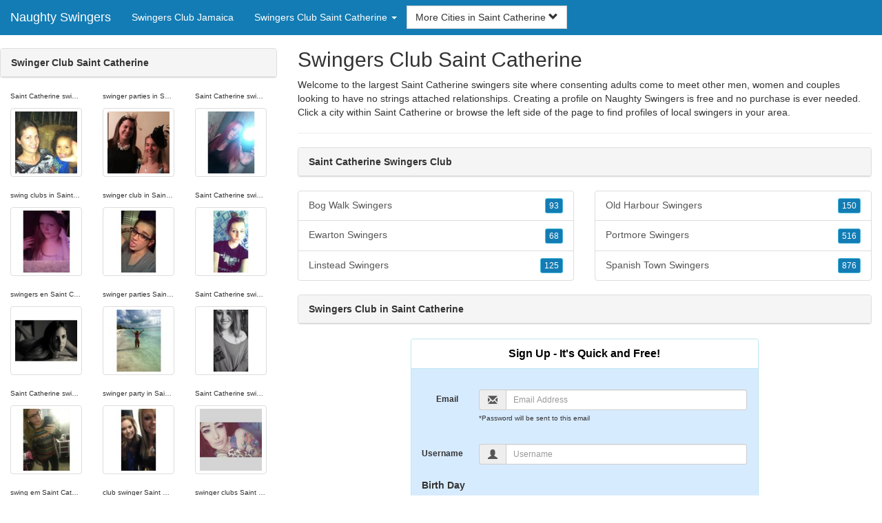

--- FILE ---
content_type: text/html; charset=UTF-8
request_url: https://naughty-swingers.com/jm/swingers-club-saint-catherine/
body_size: 4923
content:
<!DOCTYPE html>
<html lang="en">
<head>
<meta http-equiv="content-type" content="text/html; charset=UTF-8">
<meta http-equiv="X-UA-Compatible" content="IE=edge">
<META NAME="robots" CONTENT="NOARCHIVE">
<title>Swinger Club Saint Catherine | Saint Catherine Swingers Club | Swingers Club Saint Catherine | Swingers Club in Saint Catherine | Swingers Clubs Saint Catherine</title>
<meta name="viewport" content="width=device-width, initial-scale=1">
<meta name="description" content="Welcome to the largest Saint Catherine swingers site where consenting adults come to meet other men, women and couples looking to have no strings attached relationships.  Swinger Club Saint Catherine, Saint Catherine Swingers Club, Swingers Club Saint Catherine, Swingers Club in Saint Catherine, Swingers Clubs Saint Catherine">
<link rel="canonical" href="https://www.naughty-swingers.com/jm/swingers-club-saint-catherine/" />
<!-- HTML5 shim and Respond.js for IE8 support of HTML5 elements and media queries, must be included before any style/script -->
<!--[if lt IE 9]>
 <script src="https://oss.maxcdn.com/html5shiv/3.7.2/html5shiv.min.js"></script>
 <script src="https://oss.maxcdn.com/respond/1.4.2/respond.min.js"></script>
<![endif]-->
<link href="https://maxcdn.bootstrapcdn.com/bootstrap/3.4.1/css/bootstrap.min.css" rel="stylesheet">
<link href="/css/styles.min.css" rel="stylesheet">
</head>
<body>

<div class="navbar navbar-custom navbar-fixed-top">
  <div class="navbar-header"><a class="navbar-brand" href="/" title="Swingers">Naughty Swingers</a>
      <a class="navbar-toggle" data-toggle="collapse" data-target=".navbar-collapse">
        <span class="icon-bar"></span>
        <span class="icon-bar"></span>
        <span class="icon-bar"></span>
      </a>
  </div>

  <div class="navbar-collapse collapse">
      <ul class="nav navbar-nav">
        <li class="active"><a href="/jm/" title="Swingers Club Jamaica">Swingers Club Jamaica</a></li>

	<li class="dropdown">
          <a href="#" class="dropdown-toggle" data-toggle="dropdown" role="button" aria-expanded="false">Swingers Club Saint Catherine <span class="caret"></span></a>
          <ul class="dropdown-menu scrollable-menu" role="menu">
	    <li><a href="./" title="Swingers Club Saint Catherine">Swingers Club Saint Catherine</a></li><li class="divider"></li><li><a href="/jm/swingers-club-clarendon/" title="Swingers Club Clarendon">Swingers Club Clarendon</a></li><li><a href="/jm/swingers-club-kingston/" title="Swingers Club Kingston">Swingers Club Kingston</a></li><li><a href="/jm/swingers-club-manchester/" title="Swingers Club Manchester">Swingers Club Manchester</a></li><li><a href="/jm/swingers-club-portland/" title="Swingers Club Portland">Swingers Club Portland</a></li><li><a href="/jm/swingers-club-saint-andrew/" title="Swingers Club Saint Andrew">Swingers Club Saint Andrew</a></li><li><a href="/jm/swingers-club-saint-ann/" title="Swingers Club Saint Ann">Swingers Club Saint Ann</a></li><li><a href="/jm/swingers-club-saint-catherine/" title="Swingers Club Saint Catherine">Swingers Club Saint Catherine</a></li><li><a href="/jm/swingers-club-saint-james/" title="Swingers Club Saint James">Swingers Club Saint James</a></li><li><a href="/jm/swingers-club-saint-thomas/" title="Swingers Club Saint Thomas">Swingers Club Saint Thomas</a></li><li><a href="/jm/swingers-club-westmoreland/" title="Swingers Club Westmoreland">Swingers Club Westmoreland</a></li>
          </ul>
        </li>
      </ul>


	<form class="navbar-form">
        <div class="form-group" style="display:inline;">
          <div class="input-group">
            <div class="input-group-btn">
              <button type="button" class="btn btn-default dropdown-toggle" data-toggle="dropdown">More Cities in Saint Catherine <span class="glyphicon glyphicon-chevron-down"></span></button>
	      <br clear=all>
              <ul class="dropdown-menu scrollable-menu">
		<li><a href="/jm/swingers-club-saint-catherine/bog-walk-swingers.shtml" title="Bog Walk Swingers">Bog Walk</a></li><li><a href="/jm/swingers-club-saint-catherine/ewarton-swingers.shtml" title="Ewarton Swingers">Ewarton</a></li><li><a href="/jm/swingers-club-saint-catherine/linstead-swingers.shtml" title="Linstead Swingers">Linstead</a></li><li><a href="/jm/swingers-club-saint-catherine/old-harbour-swingers.shtml" title="Old Harbour Swingers">Old Harbour</a></li><li><a href="/jm/swingers-club-saint-catherine/portmore-swingers.shtml" title="Portmore Swingers">Portmore</a></li><li><a href="/jm/swingers-club-saint-catherine/spanish-town-swingers.shtml" title="Spanish Town Swingers">Spanish Town</a></li>
              </ul>
            </div>
          </div>
        </div>
      </form>
  </div>
</div>




<div class="container-fluid pagination-centered">

  <div class="row">
    <div class="col-xs-0 col-sm-0 col-md-4 col-lg-4 hidden-xs hidden-sm">
      <br clear=all>

      <div class="panel panel-default">
        <div class="panel-heading"><b>Swinger Club Saint Catherine</b></div>
      </div>

      <p>
      <div class="text-center">
	<ul class="hide-bullets">
	  <li class="col-sm-4"><p class="tinytext">Saint Catherine swing clubs</p><a href="/swingers/shylynnrose93.shtml" title="Saint Catherine swing clubs" class="thumbnail"><img src="/images/client-loader.gif" data-src="/images/profiles/F/shylynnrose93.jpg" style="min-height:90px;height:90px;min-width:90px;width:90px" class="img-responsive lazy" alt="Saint Catherine swing clubs" /></a></li>	  <li class="col-sm-4"><p class="tinytext">swinger parties in Saint Catherine</p><a href="/swingers/4x4showdogmom.shtml" title="swinger parties in Saint Catherine" class="thumbnail"><img src="/images/client-loader.gif" data-src="/images/profiles/F/4x4showdogmom.jpg" style="min-height:90px;height:90px;min-width:90px;width:90px" class="img-responsive lazy" alt="swinger parties in Saint Catherine" /></a></li>	  <li class="col-sm-4"><p class="tinytext">Saint Catherine swingers clubs</p><a href="/swingers/mleora.shtml" title="Saint Catherine swingers clubs" class="thumbnail"><img src="/images/client-loader.gif" data-src="/images/profiles/F/mleora.jpg" style="min-height:90px;height:90px;min-width:90px;width:90px" class="img-responsive lazy" alt="Saint Catherine swingers clubs" /></a></li>
	  <li class="col-sm-4"><p class="tinytext">swing clubs in Saint Catherine</p><a href="/swingers/singlemama621.shtml" title="swing clubs in Saint Catherine" class="thumbnail"><img src="/images/client-loader.gif" data-src="/images/profiles/F/singlemama621.jpg" style="min-height:90px;height:90px;min-width:90px;width:90px" class="img-responsive lazy" alt="swing clubs in Saint Catherine" /></a></li>	  <li class="col-sm-4"><p class="tinytext">swinger club in Saint Catherine</p><a href="/swingers/dagurlz91.shtml" title="swinger club in Saint Catherine" class="thumbnail"><img src="/images/client-loader.gif" data-src="/images/profiles/F/dagurlz91.jpg" style="min-height:90px;height:90px;min-width:90px;width:90px" class="img-responsive lazy" alt="swinger club in Saint Catherine" /></a></li>	  <li class="col-sm-4"><p class="tinytext">Saint Catherine swinger</p><a href="/swingers/desdef.shtml" title="Saint Catherine swinger" class="thumbnail"><img src="/images/client-loader.gif" data-src="/images/profiles/F/desdef.jpg" style="min-height:90px;height:90px;min-width:90px;width:90px" class="img-responsive lazy" alt="Saint Catherine swinger" /></a></li>
	  <li class="col-sm-4"><p class="tinytext">swingers en Saint Catherine</p><a href="/swingers/ashleyrose85.shtml" title="swingers en Saint Catherine" class="thumbnail"><img src="/images/client-loader.gif" data-src="/images/profiles/F/ashleyrose85.jpg" style="min-height:90px;height:90px;min-width:90px;width:90px" class="img-responsive lazy" alt="swingers en Saint Catherine" /></a></li>	  <li class="col-sm-4"><p class="tinytext">swinger parties Saint Catherine</p><a href="/swingers/piglet189.shtml" title="swinger parties Saint Catherine" class="thumbnail"><img src="/images/client-loader.gif" data-src="/images/profiles/F/piglet189.jpg" style="min-height:90px;height:90px;min-width:90px;width:90px" class="img-responsive lazy" alt="swinger parties Saint Catherine" /></a></li>	  <li class="col-sm-4"><p class="tinytext">Saint Catherine swinging clubs</p><a href="/swingers/plcq90.shtml" title="Saint Catherine swinging clubs" class="thumbnail"><img src="/images/client-loader.gif" data-src="/images/profiles/F/plcq90.jpg" style="min-height:90px;height:90px;min-width:90px;width:90px" class="img-responsive lazy" alt="Saint Catherine swinging clubs" /></a></li>
	  <li class="col-sm-4"><p class="tinytext">Saint Catherine swing party</p><a href="/swingers/becca6252.shtml" title="Saint Catherine swing party" class="thumbnail"><img src="/images/client-loader.gif" data-src="/images/profiles/F/becca6252.jpg" style="min-height:90px;height:90px;min-width:90px;width:90px" class="img-responsive lazy" alt="Saint Catherine swing party" /></a></li>	  <li class="col-sm-4"><p class="tinytext">swinger party in Saint Catherine</p><a href="/swingers/Tiffy243.shtml" title="swinger party in Saint Catherine" class="thumbnail"><img src="/images/client-loader.gif" data-src="/images/profiles/F/Tiffy243.jpg" style="min-height:90px;height:90px;min-width:90px;width:90px" class="img-responsive lazy" alt="swinger party in Saint Catherine" /></a></li>	  <li class="col-sm-4"><p class="tinytext">Saint Catherine swingers party</p><a href="/swingers/dreamer1029.shtml" title="Saint Catherine swingers party" class="thumbnail"><img src="/images/client-loader.gif" data-src="/images/profiles/F/dreamer1029.jpg" style="min-height:90px;height:90px;min-width:90px;width:90px" class="img-responsive lazy" alt="Saint Catherine swingers party" /></a></li>
	  <li class="col-sm-4"><p class="tinytext">swing em Saint Catherine</p><a href="/swingers/LianeS29.shtml" title="swing em Saint Catherine" class="thumbnail"><img src="/images/client-loader.gif" data-src="/images/profiles/F/LianeS29.jpg" style="min-height:90px;height:90px;min-width:90px;width:90px" class="img-responsive lazy" alt="swing em Saint Catherine" /></a></li>	  <li class="col-sm-4"><p class="tinytext">club swinger Saint Catherine</p><a href="/swingers/sc6483.shtml" title="club swinger Saint Catherine" class="thumbnail"><img src="/images/client-loader.gif" data-src="/images/profiles/F/sc6483.jpg" style="min-height:90px;height:90px;min-width:90px;width:90px" class="img-responsive lazy" alt="club swinger Saint Catherine" /></a></li>	  <li class="col-sm-4"><p class="tinytext">swinger clubs Saint Catherine</p><a href="/swingers/nikki2815.shtml" title="swinger clubs Saint Catherine" class="thumbnail"><img src="/images/client-loader.gif" data-src="/images/profiles/F/nikki2815.jpg" style="min-height:90px;height:90px;min-width:90px;width:90px" class="img-responsive lazy" alt="swinger clubs Saint Catherine" /></a></li>
	  <li class="col-sm-4"><p class="tinytext">swinger en Saint Catherine</p><a href="/swingers/mia0628.shtml" title="swinger en Saint Catherine" class="thumbnail"><img src="/images/client-loader.gif" data-src="/images/profiles/F/mia0628.jpg" style="min-height:90px;height:90px;min-width:90px;width:90px" class="img-responsive lazy" alt="swinger en Saint Catherine" /></a></li>	  <li class="col-sm-4"><p class="tinytext">swingers clubs in Saint Catherine</p><a href="/swingers/kjord26.shtml" title="swingers clubs in Saint Catherine" class="thumbnail"><img src="/images/client-loader.gif" data-src="/images/profiles/F/kjord26.jpg" style="min-height:90px;height:90px;min-width:90px;width:90px" class="img-responsive lazy" alt="swingers clubs in Saint Catherine" /></a></li>	  <li class="col-sm-4"><p class="tinytext">swingers clubs Saint Catherine</p><a href="/swingers/erica2717.shtml" title="swingers clubs Saint Catherine" class="thumbnail"><img src="/images/client-loader.gif" data-src="/images/profiles/F/erica2717.jpg" style="min-height:90px;height:90px;min-width:90px;width:90px" class="img-responsive lazy" alt="swingers clubs Saint Catherine" /></a></li>
	  <li class="col-sm-4"><p class="tinytext">bar swinger Saint Catherine</p><a href="/swingers/RussB5734.shtml" title="bar swinger Saint Catherine" class="thumbnail"><img src="/images/client-loader.gif" data-src="/images/profiles/M/RussB5734.jpg" style="min-height:90px;height:90px;min-width:90px;width:90px" class="img-responsive lazy" alt="bar swinger Saint Catherine" /></a></li>	  <li class="col-sm-4"><p class="tinytext">swinger party Saint Catherine</p><a href="/swingers/BONZIE3.shtml" title="swinger party Saint Catherine" class="thumbnail"><img src="/images/client-loader.gif" data-src="/images/profiles/M/BONZIE3.jpg" style="min-height:90px;height:90px;min-width:90px;width:90px" class="img-responsive lazy" alt="swinger party Saint Catherine" /></a></li>	  <li class="col-sm-4"><p class="tinytext">swingers in Saint Catherine</p><a href="/swingers/jfoley1987.shtml" title="swingers in Saint Catherine" class="thumbnail"><img src="/images/client-loader.gif" data-src="/images/profiles/M/jfoley1987.jpg" style="min-height:90px;height:90px;min-width:90px;width:90px" class="img-responsive lazy" alt="swingers in Saint Catherine" /></a></li>
	  <li class="col-sm-4"><p class="tinytext">Saint Catherine swingers</p><a href="/swingers/pullupyourpants.shtml" title="Saint Catherine swingers" class="thumbnail"><img src="/images/client-loader.gif" data-src="/images/profiles/M/pullupyourpants.jpg" style="min-height:90px;height:90px;min-width:90px;width:90px" class="img-responsive lazy" alt="Saint Catherine swingers" /></a></li>	  <li class="col-sm-4"><p class="tinytext">swing Saint Catherine</p><a href="/swingers/Guy2465.shtml" title="swing Saint Catherine" class="thumbnail"><img src="/images/client-loader.gif" data-src="/images/profiles/M/Guy2465.jpg" style="min-height:90px;height:90px;min-width:90px;width:90px" class="img-responsive lazy" alt="swing Saint Catherine" /></a></li>	  <li class="col-sm-4"><p class="tinytext">swingers clubs Saint Catherine</p><a href="/swingers/DaveCCTX.shtml" title="swingers clubs Saint Catherine" class="thumbnail"><img src="/images/client-loader.gif" data-src="/images/profiles/M/DaveCCTX.jpg" style="min-height:90px;height:90px;min-width:90px;width:90px" class="img-responsive lazy" alt="swingers clubs Saint Catherine" /></a></li>

	</ul>
      </div>
      </p>
    </div>


    <div class="col-xs-12 col-sm-12 col-md-8 col-lg-8">
      <h2>Swingers Club Saint Catherine</h2>
      <p>
        Welcome to the largest Saint Catherine swingers site where consenting adults come to meet other men, women and couples looking to have no strings attached relationships. 
        Creating a profile on Naughty Swingers is free and no purchase is ever needed. Click a city within <a href="./" title="Saint Catherine" class=mutedlinks onclick="tagz.style.display='block';">Saint Catherine</a> or browse the left side of the page to find profiles of local swingers in your area.
      </p>

      
      <hr>

      <div class="panel panel-default">
        <div class="panel-heading"><b>Saint Catherine Swingers Club</b></div>
      </div>

      <div class="row">
        <div class="col-xs-6">
	  <div class="list-group">
  	  <a href="/jm/swingers-club-saint-catherine/bog-walk-swingers.shtml" title="Bog Walk Swingers" class="list-group-item clearfix">Bog Walk Swingers <span class="pull-right"><button class="btn btn-xs btn-info">93</button></span></a><a href="/jm/swingers-club-saint-catherine/ewarton-swingers.shtml" title="Ewarton Swingers" class="list-group-item clearfix">Ewarton Swingers <span class="pull-right"><button class="btn btn-xs btn-info">68</button></span></a><a href="/jm/swingers-club-saint-catherine/linstead-swingers.shtml" title="Linstead Swingers" class="list-group-item clearfix">Linstead Swingers <span class="pull-right"><button class="btn btn-xs btn-info">125</button></span></a>
          </div>
        </div>
        <div class="col-xs-6">
	  <div class="list-group">
  	  <a href="/jm/swingers-club-saint-catherine/old-harbour-swingers.shtml" title="Old Harbour Swingers" class="list-group-item clearfix">Old Harbour Swingers <span class="pull-right"><button class="btn btn-xs btn-info">150</button></span></a><a href="/jm/swingers-club-saint-catherine/portmore-swingers.shtml" title="Portmore Swingers" class="list-group-item clearfix">Portmore Swingers <span class="pull-right"><button class="btn btn-xs btn-info">516</button></span></a><a href="/jm/swingers-club-saint-catherine/spanish-town-swingers.shtml" title="Spanish Town Swingers" class="list-group-item clearfix">Spanish Town Swingers <span class="pull-right"><button class="btn btn-xs btn-info">876</button></span></a>
          </div>
        </div>
      </div>

      <div class="panel panel-default">
        <div class="panel-heading"><b>Swingers Club in Saint Catherine</b></div>
      </div>

      <div class="col-xs-12 col-sm-12 col-md-12 col-lg-12">
        



<div style="margin-top:1px;" class="col-lg-8 col-lg-offset-2 col-md-10 col-md-offset-1 col-sm-12 col-xs-12">
  <div class="panel panel-info" style="background-color: #D7EBFF;">
    <div class="panel-heading" style="background-color: #FFFFFF;">
      <div class="panel-title text-center" style="background-color: #FFFFFF; color: #000000;"><b>Sign Up - It's Quick and Free!</b>
      </div>
    </div>
    <div style="padding-top:30px" class="panel-body">
      <form class="form-horizontal" role="form" method="POST" action="/register/join.cgi">

        <input type="hidden" name="cid" value="join">
        <input type="hidden" name="eid" value="name">
        <input type="hidden" name="key" value="">

        <div class="form-group form-group-sm">
          <label class="col-xs-0 hidden-xs col-sm-0 hidden-sm col-md-2 col-lg-2 control-label" for="email">Email</label>
          <div class="col-xs-12 col-sm-12 col-md-10 col-lg-10">
            <div style="margin-bottom: 5px" class="input-group">
              <span class="input-group-addon"><i class="glyphicon glyphicon-envelope"></i></span>
              <input id="email" aria-label="Email" type="text" class="form-control" name="email" value="" placeholder="Email Address" required>
            </div>
            <div style="margin-bottom: 5px" class="input-group">
              <p class="tinytext">*Password will be sent to this email</p>
            </div>
          </div>
        </div>
        <div class="form-group form-group-sm">
          <label class="col-sm-0 hidden-xs col-sm-0 hidden-sm col-md-2 col-lg-2 control-label" for="username">Username</label>
          <div class="col-xs-12 col-sm-12 col-md-10 col-lg-10">
            <div style="margin-bottom: 5px" class="input-group">
              <span class="input-group-addon"><i class="glyphicon glyphicon-user"></i></span>
              <input id="username" aria-label="Username" type="text" class="form-control" name="username" value="" placeholder="Username" required>
            </div>
          </div>
        </div>



        <div style="margin-bottom: 5px" class="input-group">
          <label>Birth Day </label>
        </div>
        <div class="row">
          <div class="col-xs-7 col-md-4">
            <select class="form-control input-sm" name="mm" aria-label="Month" style="margin: 5px">
              <option value="01" SELECTED>Jan</option>
              <option value="02">Feb</option>
              <option value="03">Mar</option>
              <option value="04">Apr</option>
              <option value="05">May</option>
              <option value="06">Jun</option>
              <option value="07">Jul</option>
              <option value="08">Aug</option>
              <option value="09">Sep</option>
              <option value="10">Oct</option>
              <option value="11">Nov</option>
              <option value="12">Dec</option>
            </select>
          </div>
          <div class="col-xs-5 col-md-4">
            <select class="form-control input-sm" name="dd" aria-label="Day" style="margin: 5px">
              <option value="01" SELECTED>1</option>
              <option value="02">2</option>
              <option value="03">3</option>
              <option value="04">4</option>
              <option value="05">5</option>
              <option value="06">6</option>
              <option value="07">7</option>
              <option value="08">8</option>
              <option value="09">9</option>
              <option value="10">10</option>
              <option value="11">11</option>
              <option value="12">12</option>
              <option value="13">13</option>
              <option value="14">14</option>
              <option value="15">15</option>
              <option value="16">16</option>
              <option value="17">17</option>
              <option value="18">18</option>
              <option value="19">19</option>
              <option value="20">20</option>
              <option value="21">21</option>
              <option value="22">22</option>
              <option value="23">23</option>
              <option value="24">24</option>
              <option value="25">25</option>
              <option value="26">26</option>
              <option value="27">27</option>
              <option value="28">28</option>
              <option value="29">29</option>
              <option value="30">30</option>
              <option value="31">31</option>
            </select>
          </div>
          <div class="col-xs-12 col-md-4">
            <select class="form-control input-sm" name="yy" aria-label="Year" style="margin: 5px">
              <option value="2015">2015</option>
              <option value="2014">2014</option>
              <option value="2013">2013</option>
              <option value="2012">2012</option>
              <option value="2011">2011</option>
              <option value="2010">2010</option>
              <option value="2009">2009</option>
              <option value="2008">2008</option>
              <option value="2007">2007</option>
              <option value="2006">2006</option>
              <option value="2005">2005</option>
              <option value="2004">2004</option>
              <option value="2003">2003</option>
              <option value="2002">2002</option>
              <option value="2001">2001</option>
              <option value="2000">2000</option>
              <option value="1999">1999</option>
              <option value="1998">1998</option>
              <option value="1997">1997</option>
              <option value="1996">1996</option>
              <option value="1995">1995</option>
              <option value="1994">1994</option>
              <option value="1993">1993</option>
              <option value="1992">1992</option>
              <option value="1991">1991</option>
              <option value="1990">1990</option>
              <option value="1989">1989</option>
              <option value="1988">1988</option>
              <option value="1987">1987</option>
              <option value="1986">1986</option>
              <option value="1985">1985</option>
              <option value="1984">1984</option>
              <option value="1983">1983</option>
              <option value="1982">1982</option>
              <option value="1981">1981</option>
              <option value="1980" SELECTED>1980</option>
              <option value="1979">1979</option>
              <option value="1978">1978</option>
              <option value="1977">1977</option>
              <option value="1976">1976</option>
              <option value="1975">1975</option>
              <option value="1974">1974</option>
              <option value="1973">1973</option>
              <option value="1972">1972</option>
              <option value="1971">1971</option>
              <option value="1970">1970</option>
              <option value="1969">1969</option>
              <option value="1968">1968</option>
              <option value="1967">1967</option>
              <option value="1966">1966</option>
              <option value="1965">1965</option>
              <option value="1964">1964</option>
              <option value="1963">1963</option>
              <option value="1962">1962</option>
              <option value="1961">1961</option>
              <option value="1960">1960</option>
              <option value="1959">1959</option>
              <option value="1958">1958</option>
              <option value="1957">1957</option>
              <option value="1956">1956</option>
              <option value="1955">1955</option>
              <option value="1954">1954</option>
              <option value="1953">1953</option>
              <option value="1952">1952</option>
              <option value="1951">1951</option>
              <option value="1950">1950</option>
              <option value="1949">1949</option>
              <option value="1948">1948</option>
              <option value="1947">1947</option>
              <option value="1946">1946</option>
              <option value="1945">1945</option>
              <option value="1944">1944</option>
              <option value="1943">1943</option>
              <option value="1942">1942</option>
              <option value="1941">1941</option>
              <option value="1940">1940</option>
              <option value="1939">1939</option>
              <option value="1938">1938</option>
              <option value="1937">1937</option>
              <option value="1936">1936</option>
              <option value="1935">1935</option>
              <option value="1934">1934</option>
              <option value="1933">1933</option>
              <option value="1932">1932</option>
              <option value="1931">1931</option>
              <option value="1930">1930</option>
              <option value="1929">1929</option>
              <option value="1928">1928</option>
              <option value="1927">1927</option>
              <option value="1926">1926</option>
              <option value="1925">1925</option>
              <option value="1924">1924</option>
              <option value="1923">1923</option>
              <option value="1922">1922</option>
              <option value="1921">1921</option>
              <option value="1920">1920</option>
              <option value="1919">1919</option>
              <option value="1918">1918</option>
              <option value="1917">1917</option>
              <option value="1916">1916</option>
              <option value="1915">1915</option>
            </select>
          </div>
        </div>
        <div class="form-group">
          <div class="col-md-12 control">
            <br>
            <div style="border-top: 1px solid#888; padding-top:15px; font-size:85%"></div>
            <small>By choosing to continue, I certify I am at least 18 years old and have read and agree to the <a href="https://adultfriendfinder.com/go/page/terms_of_use.html" rel="nofollow" target="_blank">terms of use</a> and <a href="https://adultfriendfinder.com/go/page/privacy.html" rel="nofollow" target="_blank">privacy policy</a>, and further consent to the use of <a href="https://adultfriendfinder.com/go/page/privacy.html?iframeanchor=sec2" rel="nofollow" target="_blank">cookies</a>.</small>
          </div>
        </div>
        <div style="margin-top:10px" class="form-group">
          <div class="col-sm-12 controls">
            <button class="btn btn-sm btn-block btn-primary" type="submit">Register</button>
          </div>
        </div>
      </form>
    </div>
  </div>
</div>

<br clear=all>


      </div>

      <BR CLEAR=ALL>

      <div class="panel panel-default">
        <div class="panel-heading"><b>Swingers Clubs Saint Catherine</b></div>
      </div>

      <!-- Tags -->
      <div style=display:none id=tagz>
      <h5 class="title">Swingers Club Saint Catherine, Swinger Saint Catherine, Swingers in Saint Catherine, Swingers Saint Catherine, Saint Catherine Swingers</h5>
      </div>

    </div>

  </div>
</div>

<BR><BR>
<div class="footer">
<div class="container">
  <div class="row">
  <div class="col-md-12">
    <div class="footer-copyright">Copyright &copy; 2021 <a href="/" title="Swingers">Naughty Swingers</a> | <a href="/jm/" title="Swingers Club Jamaica">Swingers Club Jamaica</a> | <a href="./" title="Swingers Club Saint Catherine">Swingers Club Saint Catherine</a> | <a href="/privacy.shtml" rel="nofollow">Privacy Policy</a> | <a href="/terms.shtml" rel="nofollow">Terms of Use</a> | <a href="/2257.shtml" rel="nofollow">2257 Compliance Statement</a></div>
  </div>
  </div>
</div>
</div>

<!-- script references -->
<script src="https://ajax.googleapis.com/ajax/libs/jquery/3.6.1/jquery.min.js"></script>

<script src="https://maxcdn.bootstrapcdn.com/bootstrap/3.4.1/js/bootstrap.min.js"></script>

<!-- Trigger LazyLoading Via lazysizes 5.3.2 -->
<script>
window.lazySizesConfig = window.lazySizesConfig || {};
window.lazySizesConfig.init = false;
</script>
<script src="https://cdnjs.cloudflare.com/ajax/libs/lazysizes/5.3.2/lazysizes.min.js"></script>
<script>
 lazySizes.cfg.lazyClass = 'lazy';
 $(document).ready(function() {lazySizes.init();});
</script>

</body>
</html>
